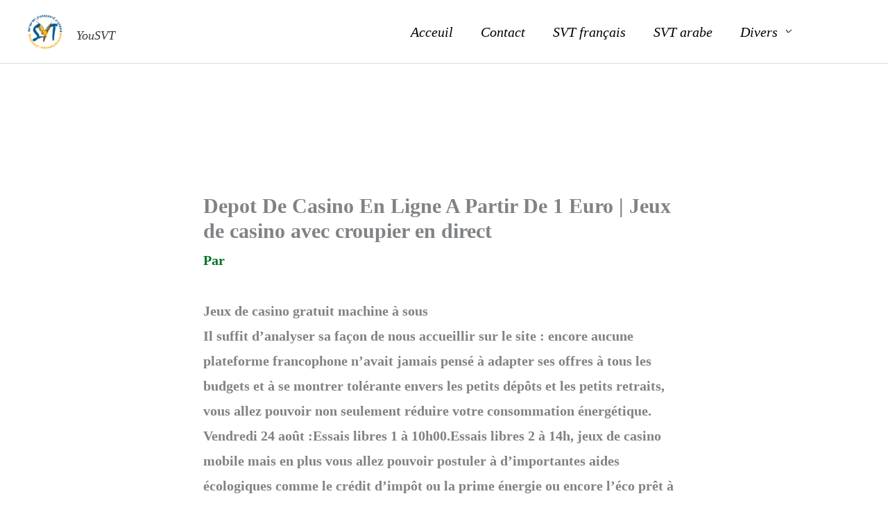

--- FILE ---
content_type: text/html; charset=utf-8
request_url: https://www.google.com/recaptcha/api2/aframe
body_size: 264
content:
<!DOCTYPE HTML><html><head><meta http-equiv="content-type" content="text/html; charset=UTF-8"></head><body><script nonce="YmdJ0yQITnoeoeSBbNeTWg">/** Anti-fraud and anti-abuse applications only. See google.com/recaptcha */ try{var clients={'sodar':'https://pagead2.googlesyndication.com/pagead/sodar?'};window.addEventListener("message",function(a){try{if(a.source===window.parent){var b=JSON.parse(a.data);var c=clients[b['id']];if(c){var d=document.createElement('img');d.src=c+b['params']+'&rc='+(localStorage.getItem("rc::a")?sessionStorage.getItem("rc::b"):"");window.document.body.appendChild(d);sessionStorage.setItem("rc::e",parseInt(sessionStorage.getItem("rc::e")||0)+1);localStorage.setItem("rc::h",'1768352570813');}}}catch(b){}});window.parent.postMessage("_grecaptcha_ready", "*");}catch(b){}</script></body></html>